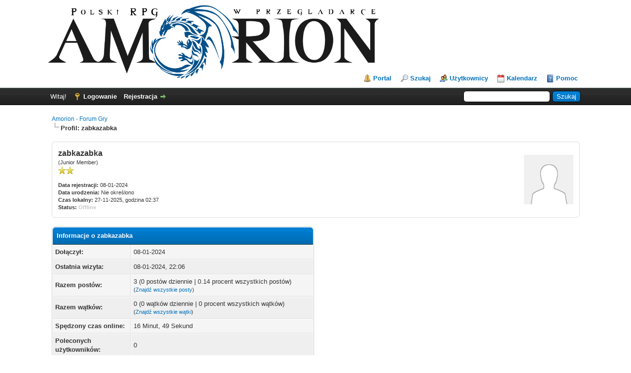

--- FILE ---
content_type: text/html; charset=UTF-8
request_url: http://amorion.pl/forum/member.php?action=profile&uid=2114
body_size: 4326
content:
<!DOCTYPE html PUBLIC "-//W3C//DTD XHTML 1.0 Transitional//EN" "http://www.w3.org/TR/xhtml1/DTD/xhtml1-transitional.dtd"><!-- start: member_profile -->
<html xml:lang="pl" lang="pl" xmlns="http://www.w3.org/1999/xhtml">
<head>
<title>Amorion - Forum Gry - Profil: zabkazabka</title>
<!-- start: headerinclude -->
<link rel="alternate" type="application/rss+xml" title="Najnowsze wątki (RSS 2.0)" href="https://amorion.pl/forum/syndication.php" />
<link rel="alternate" type="application/atom+xml" title="Najnowsze wątki (Atom 1.0)" href="https://amorion.pl/forum/syndication.php?type=atom1.0" />
<meta http-equiv="Content-Type" content="text/html; charset=UTF-8" />
<meta http-equiv="Content-Script-Type" content="text/javascript" />
<script type="text/javascript" src="https://amorion.pl/forum/jscripts/jquery.js?ver=1813"></script>
<script type="text/javascript" src="https://amorion.pl/forum/jscripts/jquery.plugins.min.js?ver=1813"></script>
<script type="text/javascript" src="https://amorion.pl/forum/jscripts/general.js?ver=1813"></script>

<link type="text/css" rel="stylesheet" href="https://amorion.pl/forum/cache/themes/theme1/global.css" />
<link type="text/css" rel="stylesheet" href="https://amorion.pl/forum/cache/themes/theme1/css3.css" />

<script type="text/javascript">
<!--
	lang.unknown_error = "Wystąpił nieznany błąd.";

	lang.select2_match = "Dostępny jest jeden wynik. Wciśnij enter, aby go wybrać.";
	lang.select2_matches = "Dostępnych wyników: {1}. Użyj strzałek w dół i w górę, aby nawigować.";
	lang.select2_nomatches = "Nic nie znaleziono";
	lang.select2_inputtooshort_single = "Wpisz co najmniej jeden znak";
	lang.select2_inputtooshort_plural = "Wpisz {1} lub więcej znaków";
	lang.select2_inputtoolong_single = "Usuń jeden znak";
	lang.select2_inputtoolong_plural = "Usuń {1} znaki/znaków";
	lang.select2_selectiontoobig_single = "Możesz wybrać tylko jednen wynik";
	lang.select2_selectiontoobig_plural = "Możesz wybrać tylko {1} wyniki/wyników";
	lang.select2_loadmore = "Wczytywanie większej ilości wyników";
	lang.select2_searching = "Wyszukiwanie";

	var cookieDomain = ".amorion.pl";
	var cookiePath = "/forum/";
	var cookiePrefix = "";
	var cookieSecureFlag = "0";
	var deleteevent_confirm = "Czy na pewno chcesz usunąć to wydarzenie?";
	var removeattach_confirm = "Czy na pewno chcesz usunąć zaznaczone załączniki?";
	var loading_text = 'Wczytywanie<br />Proszę czekać...';
	var saving_changes = 'Zapisywanie zmian...';
	var use_xmlhttprequest = "1";
	var my_post_key = "1724cd727195cf3727bbb45dab450757";
	var rootpath = "https://amorion.pl/forum";
	var imagepath = "https://amorion.pl/forum/images";
  	var yes_confirm = "Tak";
	var no_confirm = "Nie";
	var MyBBEditor = null;
	var spinner_image = "https://amorion.pl/forum/images/spinner.gif";
	var spinner = "<img src='" + spinner_image +"' alt='' />";
	var modal_zindex = 9999;
// -->
</script>
<!-- end: headerinclude -->
<script type="text/javascript" src="https://amorion.pl/forum/jscripts/report.js?ver=1804"></script>
</head>
<body>
<!-- start: header -->
<div id="container">
		<a name="top" id="top"></a>
		<div id="header">
			<div id="logo">
				<div class="wrapper">
					<a href="https://amorion.pl/forum/index.php"><img src="https://amorion.pl/forum/images/logo.png" alt="Amorion - Forum Gry" title="Amorion - Forum Gry" /></a>
					<ul class="menu top_links">
						<!-- start: header_menu_portal -->
<li><a href="https://amorion.pl/forum/portal.php" class="portal">Portal</a></li>
<!-- end: header_menu_portal -->
						<!-- start: header_menu_search -->
<li><a href="https://amorion.pl/forum/search.php" class="search">Szukaj</a></li>
<!-- end: header_menu_search -->
						<!-- start: header_menu_memberlist -->
<li><a href="https://amorion.pl/forum/memberlist.php" class="memberlist">Użytkownicy</a></li>
<!-- end: header_menu_memberlist -->
						<!-- start: header_menu_calendar -->
<li><a href="https://amorion.pl/forum/calendar.php" class="calendar">Kalendarz</a></li>
<!-- end: header_menu_calendar -->
						<li><a href="https://amorion.pl/forum/misc.php?action=help" class="help">Pomoc</a></li>
					</ul>
				</div>
			</div>
			<div id="panel">
				<div class="upper">
					<div class="wrapper">
						<!-- start: header_quicksearch -->
						<form action="https://amorion.pl/forum/search.php" method="post">
						<fieldset id="search">
							<input name="keywords" type="text" class="textbox" />
							<input value="Szukaj" type="submit" class="button" />
							<input type="hidden" name="action" value="do_search" />
							<input type="hidden" name="postthread" value="1" />
						</fieldset>
						</form>
<!-- end: header_quicksearch -->
						<!-- start: header_welcomeblock_guest -->
						<!-- Continuation of div(class="upper") as opened in the header template -->
						<span class="welcome">Witaj! <a href="https://amorion.pl/forum/member.php?action=login" onclick="$('#quick_login').modal({ fadeDuration: 250, keepelement: true, zIndex: (typeof modal_zindex !== 'undefined' ? modal_zindex : 9999) }); return false;" class="login">Logowanie</a> <a href="https://amorion.pl/forum/member.php?action=register" class="register">Rejestracja</a></span>
					</div>
				</div>
				<div class="modal" id="quick_login" style="display: none;">
					<form method="post" action="https://amorion.pl/forum/member.php">
						<input name="action" type="hidden" value="do_login" />
						<input name="url" type="hidden" value="" />
						<input name="quick_login" type="hidden" value="1" />
						<table width="100%" cellspacing="0" cellpadding="5" border="0" class="tborder">
							<tr>
								<td class="thead" colspan="2"><strong>Zaloguj się</strong></td>
							</tr>
							<tr>
								<td class="trow1" width="25%"><strong>Login:</strong></td>
								<td class="trow1"><input name="quick_username" id="quick_login_username" type="text" value="" class="textbox initial_focus" /></td>
							</tr>
							<tr>
								<td class="trow2"><strong>Hasło:</strong></td>
								<td class="trow2">
									<input name="quick_password" id="quick_login_password" type="password" value="" class="textbox" /> <a href="https://amorion.pl/forum/member.php?action=lostpw" class="lost_password">Nie pamiętam hasła</a>
								</td>
							</tr>
							<tr>
								<td class="trow1">&nbsp;</td>
								<td class="trow1 remember_me">
									<input name="quick_remember" id="quick_login_remember" type="checkbox" value="yes" class="checkbox" checked="checked" />
									<label for="quick_login_remember">Zapamiętaj mnie</label>
								</td>
							</tr>
							<tr>
								<td class="trow2" colspan="2">
									<div align="center"><input name="submit" type="submit" class="button" value="Zaloguj się" /></div>
								</td>
							</tr>
						</table>
					</form>
				</div>
				<script type="text/javascript">
					$("#quick_login input[name='url']").val($(location).attr('href'));
				</script>
<!-- end: header_welcomeblock_guest -->
					<!-- </div> in header_welcomeblock_member and header_welcomeblock_guest -->
				<!-- </div> in header_welcomeblock_member and header_welcomeblock_guest -->
			</div>
		</div>
		<div id="content">
			<div class="wrapper">
				
				
				
				
				
				
				
				<!-- start: nav -->

<div class="navigation">
<!-- start: nav_bit -->
<a href="https://amorion.pl/forum/index.php">Amorion - Forum Gry</a>
<!-- end: nav_bit --><!-- start: nav_sep_active -->
<br /><img src="https://amorion.pl/forum/images/nav_bit.png" alt="" />
<!-- end: nav_sep_active --><!-- start: nav_bit_active -->
<span class="active">Profil: zabkazabka</span>
<!-- end: nav_bit_active -->
</div>
<!-- end: nav -->
				<br />
<!-- end: header -->
<fieldset>
	<table width="100%" cellspacing="0" cellpadding="0" border="0">
		<tr>
			<td width="75%">
				<span class="largetext"><strong>zabkazabka</strong></span><br />
				<span class="smalltext">
					(Junior Member)<br />
					
					<img src="images/star.png" border="0" alt="*" /><img src="images/star.png" border="0" alt="*" /><br />
					<br />
					<strong>Data rejestracji:</strong> 08-01-2024<br />
					<strong>Data urodzenia:</strong> Nie określono <br />
					<strong>Czas lokalny:</strong> 27-11-2025, godzina 02:37<br />
					<strong>Status:</strong> <!-- start: member_profile_offline -->
<span class="offline" style="font-weight: bold;">Offline</span>
<!-- end: member_profile_offline -->
				</span>
			</td>
			<td width="25%" align="right" valign="middle"><!-- start: member_profile_avatar -->
<img src="https://amorion.pl/forum/images/default_avatar.png" alt="" width="100" height="100" />
<!-- end: member_profile_avatar --></td>
		</tr>
	</table>
</fieldset>
<br />

<table width="100%" cellspacing="0" cellpadding="0" border="0" align="center">
	<tr>
		<td width="50%" valign="top">
			<table border="0" cellspacing="0" cellpadding="5" class="tborder">
				<tr>
					<td colspan="2" class="thead"><strong>Informacje o zabkazabka</strong></td>
				</tr>
				<tr>
					<td class="trow1" style="width: 30%;"><strong>Dołączył:</strong></td>
					<td class="trow1">08-01-2024</td>
				</tr>
				<tr>
					<td class="trow2"><strong>Ostatnia wizyta:</strong></td>
					<td class="trow2">08-01-2024, 22:06</td>
				</tr>
				<tr>
					<td class="trow1"><strong>Razem postów:</strong></td>
					<td class="trow1">3 (0 postów dziennie | 0.14 procent wszystkich postów)<!-- start: member_profile_findposts -->
<br /><span class="smalltext">(<a href="search.php?action=finduser&amp;uid=2114">Znajdź wszystkie posty</a>)</span>
<!-- end: member_profile_findposts --></td>
				</tr>
				<tr>
					<td class="trow2"><strong>Razem wątków:</strong></td>
					<td class="trow2">0 (0 wątków dziennie | 0 procent wszystkich wątków)<!-- start: member_profile_findthreads -->
<br /><span class="smalltext">(<a href="search.php?action=finduserthreads&amp;uid=2114">Znajdź wszystkie wątki</a>)</span>
<!-- end: member_profile_findthreads --></td>
				</tr>
				<tr>
					<td class="trow1"><strong>Spędzony czas online:</strong></td>
					<td class="trow1">16 Minut, 49 Sekund</td>
				</tr>
				<!-- start: member_profile_referrals -->
<tr>
<td class="trow2"><strong>Poleconych użytkowników:</strong></td>
<td class="trow2">0</td>
</tr>
<!-- end: member_profile_referrals -->
				<!-- start: member_profile_reputation -->
<tr>
	<td class="trow1"><strong>Reputacja:</strong></td>
	<td class="trow1"><!-- start: postbit_reputation_formatted -->
<strong class="reputation_neutral">0</strong>
<!-- end: postbit_reputation_formatted --> [<a href="reputation.php?uid=2114">Szczegóły</a>] </td>
</tr>
<!-- end: member_profile_reputation -->
				
			</table>
			<!-- start: member_profile_contact_details -->
<br />
<table border="0" cellspacing="0" cellpadding="5" class="tborder tfixed">
	<colgroup>
	<col style="width: 30%;" />
	</colgroup>
	<tr>
		<td colspan="2" class="thead"><strong>Dane kontaktowe użytkownika zabkazabka</strong></td>
	</tr>
	
	<!-- start: member_profile_email -->
<tr>
<td class="trow1"><strong>E-mail:</strong></td>
<td class="trow1"><a href="member.php?action=emailuser&amp;uid=2114">Wyślij e-mail do użytkownika zabkazabka</a></td>
</tr>
<!-- end: member_profile_email -->
	
	
	
	
	
	
</table>
<!-- end: member_profile_contact_details -->
		</td>
		<td>&nbsp;&nbsp;</td>
		<td width="50%" valign="top">
			
			
			
			
			<div style="text-align: center"></div>
		</td>
	</tr>
</table>
<!-- start: footer -->

	</div>
</div>
<div id="footer">
	<div class="upper">
		<div class="wrapper">
			<!-- start: footer_languageselect -->
<div class="language">
<form method="POST" action="/forum/member.php" id="lang_select">
	<input type="hidden" name="action" value="profile" />
<input type="hidden" name="uid" value="2114" />

	<input type="hidden" name="my_post_key" value="1724cd727195cf3727bbb45dab450757" />
	<select name="language" onchange="MyBB.changeLanguage();">
		<optgroup label="Wybierz język">
			<!-- start: footer_languageselect_option -->
<option value="english">&nbsp;&nbsp;&nbsp;English (American)</option>
<!-- end: footer_languageselect_option --><!-- start: footer_languageselect_option -->
<option value="polish" selected="selected">&nbsp;&nbsp;&nbsp;Polski</option>
<!-- end: footer_languageselect_option -->
		</optgroup>
	</select>
	<!-- start: gobutton -->
<input type="submit" class="button" value="OK" />
<!-- end: gobutton -->
</form>
</div>
<!-- end: footer_languageselect -->
			
			<ul class="menu bottom_links">
				<!-- start: footer_contactus -->
<li><a href="https://amorion.pl/forum/contact.php">Kontakt</a></li>
<!-- end: footer_contactus -->
				<li><a href="https://amorion.pl/">Amorion - Tekstowy RPG w przeglądarce</a></li>
				<li><a href="#top">Wróć do góry</a></li>
				<li><a href="https://amorion.pl/forum/archive/index.php">Wersja bez grafiki</a></li>
				<li><a href="https://amorion.pl/forum/misc.php?action=markread">Oznacz wszystkie działy jako przeczytane</a></li>
				<li><a href="https://amorion.pl/forum/misc.php?action=syndication">RSS</a></li>
			</ul>
		</div>
	</div>
	<div class="lower">
		<div class="wrapper">
			<span id="current_time"><strong>Aktualny czas:</strong> 27-11-2025, 03:37</span>
			<span id="copyright">
				<!-- MyBB is free software developed and maintained by a volunteer community.
					It would be much appreciated by the MyBB Group if you left the full copyright and "powered by" notice intact,
					to show your support for MyBB.  If you choose to remove or modify the copyright below,
					you may be refused support on the MyBB Community Forums.

					This is free software, support us and we'll support you. -->
				Polskie tłumaczenie &copy; 2007-2025 <a href="http://www.mybboard.pl">Polski Support MyBB</a> <br/>Silnik forum <a href="https://mybb.com" target="_blank" rel="noopener">MyBB</a>, &copy; 2002-2025 <a href="https://mybb.com" target="_blank" rel="noopener">MyBB Group</a>.
				<!-- End powered by -->
			</span>
		</div>
	</div>
</div>
<!-- The following piece of code allows MyBB to run scheduled tasks. DO NOT REMOVE --><!-- start: task_image -->
<img src="https://amorion.pl/forum/task.php" width="1" height="1" alt="" />
<!-- end: task_image --><!-- End task image code -->

</div>
<!-- end: footer -->
</body>
</html>
<!-- end: member_profile -->